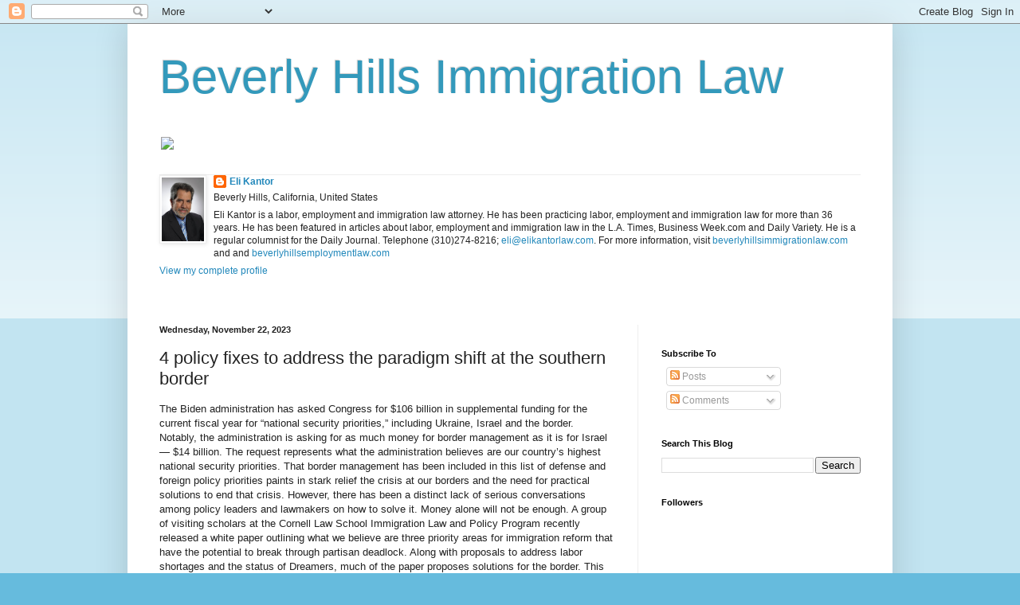

--- FILE ---
content_type: text/html; charset=utf-8
request_url: https://accounts.google.com/o/oauth2/postmessageRelay?parent=https%3A%2F%2Fbeverlyhillsimmigrationlaw.blogspot.com&jsh=m%3B%2F_%2Fscs%2Fabc-static%2F_%2Fjs%2Fk%3Dgapi.lb.en.OE6tiwO4KJo.O%2Fd%3D1%2Frs%3DAHpOoo_Itz6IAL6GO-n8kgAepm47TBsg1Q%2Fm%3D__features__
body_size: 160
content:
<!DOCTYPE html><html><head><title></title><meta http-equiv="content-type" content="text/html; charset=utf-8"><meta http-equiv="X-UA-Compatible" content="IE=edge"><meta name="viewport" content="width=device-width, initial-scale=1, minimum-scale=1, maximum-scale=1, user-scalable=0"><script src='https://ssl.gstatic.com/accounts/o/2580342461-postmessagerelay.js' nonce="qXIeBiBaEAKApfRqvYDenw"></script></head><body><script type="text/javascript" src="https://apis.google.com/js/rpc:shindig_random.js?onload=init" nonce="qXIeBiBaEAKApfRqvYDenw"></script></body></html>